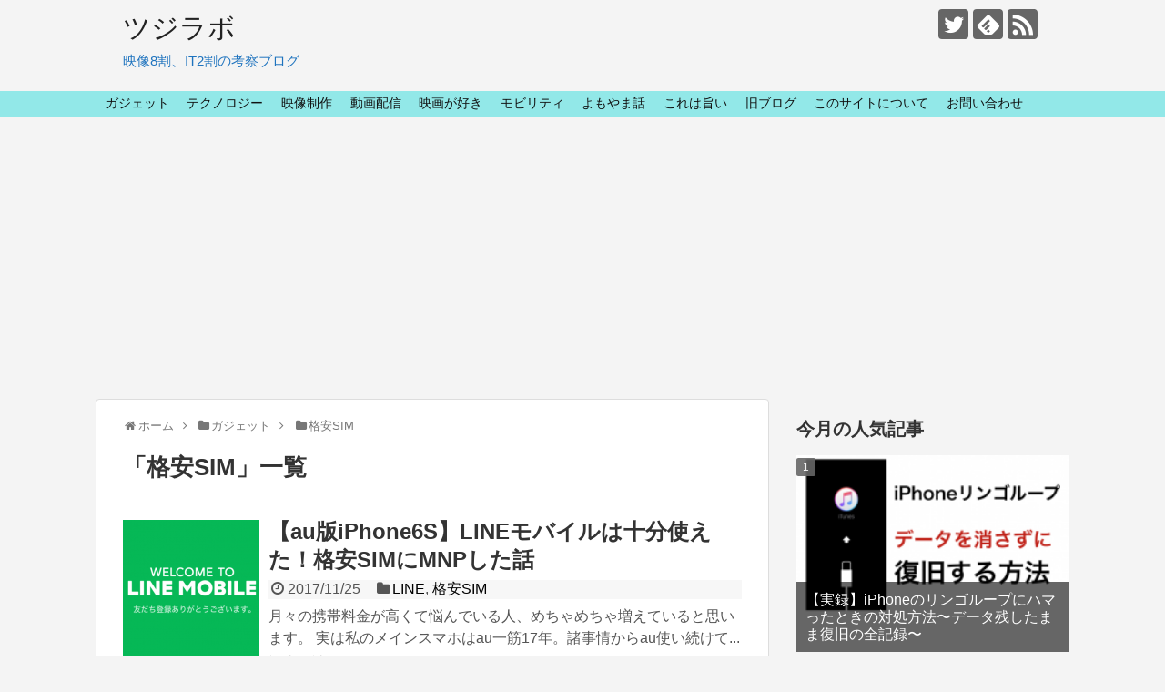

--- FILE ---
content_type: text/html; charset=UTF-8
request_url: http://tsuji-labo.com/category/gadget/mvno/
body_size: 11559
content:
<!DOCTYPE html>
<html lang="ja">
<head>
<!-- Google Tag Manager -->
<script>(function(w,d,s,l,i){w[l]=w[l]||[];w[l].push({'gtm.start':
new Date().getTime(),event:'gtm.js'});var f=d.getElementsByTagName(s)[0],
j=d.createElement(s),dl=l!='dataLayer'?'&l='+l:'';j.async=true;j.src=
'https://www.googletagmanager.com/gtm.js?id='+i+dl;f.parentNode.insertBefore(j,f);
})(window,document,'script','dataLayer','GTM-N7RPRF');</script>
<!-- End Google Tag Manager -->
<meta charset="UTF-8">
  <meta name="viewport" content="width=device-width,initial-scale=1.0">
<link rel="alternate" type="application/rss+xml" title="ツジラボ RSS Feed" href="http://tsuji-labo.com/feed/" />
<link rel="pingback" href="http://tsuji-labo.com/xmlrpc.php" />
<meta name="description" content="「格安SIM」の記事一覧です。" />
<meta name="keywords" content="格安SIM" />
<!-- OGP -->
<meta property="og:type" content="website">
<meta property="og:description" content="「格安SIM」の記事一覧です。">
<meta property="og:title" content="  格安SIM | ツジラボ">
<meta property="og:url" content="http://tsuji-labo.com/category/gadget/mvno/">
<meta property="og:site_name" content="ツジラボ">
<meta property="og:locale" content="ja_JP">
<!-- /OGP -->
<!-- Twitter Card -->
<meta name="twitter:card" content="summary">
<meta name="twitter:description" content="「格安SIM」の記事一覧です。">
<meta name="twitter:title" content="  格安SIM | ツジラボ">
<meta name="twitter:url" content="http://tsuji-labo.com/category/gadget/mvno/">
<meta name="twitter:domain" content="tsuji-labo.com">
<meta name="twitter:creator" content="@ketsuji">
<meta name="twitter:site" content="@ketsuji">
<!-- /Twitter Card -->

<title>格安SIM  |  ツジラボ</title>
<link rel='dns-prefetch' href='//s.w.org' />
<link rel="alternate" type="application/rss+xml" title="ツジラボ &raquo; フィード" href="http://tsuji-labo.com/feed/" />
<link rel="alternate" type="application/rss+xml" title="ツジラボ &raquo; コメントフィード" href="http://tsuji-labo.com/comments/feed/" />
<link rel="alternate" type="application/rss+xml" title="ツジラボ &raquo; 格安SIM カテゴリーのフィード" href="http://tsuji-labo.com/category/gadget/mvno/feed/" />
		<script type="text/javascript">
			window._wpemojiSettings = {"baseUrl":"https:\/\/s.w.org\/images\/core\/emoji\/12.0.0-1\/72x72\/","ext":".png","svgUrl":"https:\/\/s.w.org\/images\/core\/emoji\/12.0.0-1\/svg\/","svgExt":".svg","source":{"concatemoji":"http:\/\/tsuji-labo.com\/wp-includes\/js\/wp-emoji-release.min.js"}};
			!function(e,a,t){var n,r,o,i=a.createElement("canvas"),p=i.getContext&&i.getContext("2d");function s(e,t){var a=String.fromCharCode;p.clearRect(0,0,i.width,i.height),p.fillText(a.apply(this,e),0,0);e=i.toDataURL();return p.clearRect(0,0,i.width,i.height),p.fillText(a.apply(this,t),0,0),e===i.toDataURL()}function c(e){var t=a.createElement("script");t.src=e,t.defer=t.type="text/javascript",a.getElementsByTagName("head")[0].appendChild(t)}for(o=Array("flag","emoji"),t.supports={everything:!0,everythingExceptFlag:!0},r=0;r<o.length;r++)t.supports[o[r]]=function(e){if(!p||!p.fillText)return!1;switch(p.textBaseline="top",p.font="600 32px Arial",e){case"flag":return s([55356,56826,55356,56819],[55356,56826,8203,55356,56819])?!1:!s([55356,57332,56128,56423,56128,56418,56128,56421,56128,56430,56128,56423,56128,56447],[55356,57332,8203,56128,56423,8203,56128,56418,8203,56128,56421,8203,56128,56430,8203,56128,56423,8203,56128,56447]);case"emoji":return!s([55357,56424,55356,57342,8205,55358,56605,8205,55357,56424,55356,57340],[55357,56424,55356,57342,8203,55358,56605,8203,55357,56424,55356,57340])}return!1}(o[r]),t.supports.everything=t.supports.everything&&t.supports[o[r]],"flag"!==o[r]&&(t.supports.everythingExceptFlag=t.supports.everythingExceptFlag&&t.supports[o[r]]);t.supports.everythingExceptFlag=t.supports.everythingExceptFlag&&!t.supports.flag,t.DOMReady=!1,t.readyCallback=function(){t.DOMReady=!0},t.supports.everything||(n=function(){t.readyCallback()},a.addEventListener?(a.addEventListener("DOMContentLoaded",n,!1),e.addEventListener("load",n,!1)):(e.attachEvent("onload",n),a.attachEvent("onreadystatechange",function(){"complete"===a.readyState&&t.readyCallback()})),(n=t.source||{}).concatemoji?c(n.concatemoji):n.wpemoji&&n.twemoji&&(c(n.twemoji),c(n.wpemoji)))}(window,document,window._wpemojiSettings);
		</script>
		<style type="text/css">
img.wp-smiley,
img.emoji {
	display: inline !important;
	border: none !important;
	box-shadow: none !important;
	height: 1em !important;
	width: 1em !important;
	margin: 0 .07em !important;
	vertical-align: -0.1em !important;
	background: none !important;
	padding: 0 !important;
}
</style>
	<link rel='stylesheet' id='simplicity-style-css'  href='http://tsuji-labo.com/wp-content/themes/simplicity2/style.css' type='text/css' media='all' />
<link rel='stylesheet' id='responsive-style-css'  href='http://tsuji-labo.com/wp-content/themes/simplicity2/css/responsive-pc.css' type='text/css' media='all' />
<link rel='stylesheet' id='font-awesome-style-css'  href='http://tsuji-labo.com/wp-content/themes/simplicity2/webfonts/css/font-awesome.min.css' type='text/css' media='all' />
<link rel='stylesheet' id='icomoon-style-css'  href='http://tsuji-labo.com/wp-content/themes/simplicity2/webfonts/icomoon/style.css' type='text/css' media='all' />
<link rel='stylesheet' id='responsive-mode-style-css'  href='http://tsuji-labo.com/wp-content/themes/simplicity2/responsive.css' type='text/css' media='all' />
<link rel='stylesheet' id='narrow-style-css'  href='http://tsuji-labo.com/wp-content/themes/simplicity2/css/narrow.css' type='text/css' media='all' />
<link rel='stylesheet' id='media-style-css'  href='http://tsuji-labo.com/wp-content/themes/simplicity2/css/media.css' type='text/css' media='all' />
<link rel='stylesheet' id='extension-style-css'  href='http://tsuji-labo.com/wp-content/themes/simplicity2/css/extension.css' type='text/css' media='all' />
<style id='extension-style-inline-css' type='text/css'>
#site-description{color:#1e73be}#navi ul,#navi ul.sub-menu,#navi ul.children{background-color:#92e8e8;border-color:#92e8e8}#navi{background-color:#92e8e8}@media screen and (max-width:1110px){#navi{background-color:transparent}}#sharebar{margin-left:-120px}.ad-space{text-align:center}@media screen and (max-width:639px){.article br{display:block}}
</style>
<link rel='stylesheet' id='child-style-css'  href='http://tsuji-labo.com/wp-content/themes/simplicity2-child/style.css' type='text/css' media='all' />
<link rel='stylesheet' id='child-responsive-mode-style-css'  href='http://tsuji-labo.com/wp-content/themes/simplicity2-child/responsive.css' type='text/css' media='all' />
<link rel='stylesheet' id='print-style-css'  href='http://tsuji-labo.com/wp-content/themes/simplicity2/css/print.css' type='text/css' media='print' />
<link rel='stylesheet' id='wp-block-library-css'  href='http://tsuji-labo.com/wp-includes/css/dist/block-library/style.min.css' type='text/css' media='all' />
<link rel='stylesheet' id='contact-form-7-css'  href='http://tsuji-labo.com/wp-content/plugins/contact-form-7/includes/css/styles.css' type='text/css' media='all' />
<link rel='stylesheet' id='pz-linkcard-css'  href='//tsuji-labo.com/wp-content/uploads/pz-linkcard/style.css' type='text/css' media='all' />
<link rel='stylesheet' id='toc-screen-css'  href='http://tsuji-labo.com/wp-content/plugins/table-of-contents-plus/screen.min.css' type='text/css' media='all' />
<link rel='stylesheet' id='wordpress-popular-posts-css-css'  href='http://tsuji-labo.com/wp-content/plugins/wordpress-popular-posts/public/css/wpp.css' type='text/css' media='all' />
<link rel='stylesheet' id='yyi_rinker_stylesheet-css'  href='http://tsuji-labo.com/wp-content/plugins/yyi-rinker/css/style.css?v=1.1.0' type='text/css' media='all' />
<script type='text/javascript' src='http://tsuji-labo.com/wp-includes/js/jquery/jquery.js'></script>
<script type='text/javascript' src='http://tsuji-labo.com/wp-includes/js/jquery/jquery-migrate.min.js'></script>
<script type='text/javascript'>
/* <![CDATA[ */
var wpp_params = {"sampling_active":"0","sampling_rate":"100","ajax_url":"http:\/\/tsuji-labo.com\/wp-json\/wordpress-popular-posts\/v1\/popular-posts\/","ID":"","token":"502f8edf7c","debug":""};
/* ]]> */
</script>
<script type='text/javascript' src='http://tsuji-labo.com/wp-content/plugins/wordpress-popular-posts/public/js/wpp-4.2.0.min.js'></script>
<script type='text/javascript' src='http://tsuji-labo.com/wp-content/plugins/yyi-rinker/js/event-tracking.js?v=1.1.0'></script>
<script type="text/javascript" language="javascript">
    var vc_pid = "886679984";
</script><script type="text/javascript" src="//aml.valuecommerce.com/vcdal.js" async></script><style type="text/css" id="custom-background-css">
body.custom-background { background-color: #f4f4f4; }
</style>
	<link rel="icon" href="http://tsuji-labo.com/wp-content/uploads/2016/01/cropped-0060-071-32x32.jpg" sizes="32x32" />
<link rel="icon" href="http://tsuji-labo.com/wp-content/uploads/2016/01/cropped-0060-071-192x192.jpg" sizes="192x192" />
<link rel="apple-touch-icon-precomposed" href="http://tsuji-labo.com/wp-content/uploads/2016/01/cropped-0060-071-180x180.jpg" />
<meta name="msapplication-TileImage" content="http://tsuji-labo.com/wp-content/uploads/2016/01/cropped-0060-071-270x270.jpg" />
</head>
  <body class="archive category category-mvno category-21 custom-background" itemscope itemtype="http://schema.org/WebPage">
<!-- Google Tag Manager (noscript) -->
<noscript><iframe src="https://www.googletagmanager.com/ns.html?id=GTM-N7RPRF"
height="0" width="0" style="display:none;visibility:hidden"></iframe></noscript>
<!-- End Google Tag Manager (noscript) -->
    <div id="container">

      <!-- header -->
      <header itemscope itemtype="http://schema.org/WPHeader">
        <div id="header" class="clearfix">
          <div id="header-in">

                        <div id="h-top">
              <!-- モバイルメニュー表示用のボタン -->
<div id="mobile-menu">
  <a id="mobile-menu-toggle" href="#"><span class="fa fa-bars fa-2x"></span></a>
</div>

              <div class="alignleft top-title-catchphrase">
                <!-- サイトのタイトル -->
<p id="site-title" itemscope itemtype="http://schema.org/Organization">
  <a href="http://tsuji-labo.com/">ツジラボ</a></p>
<!-- サイトの概要 -->
<p id="site-description">
  映像8割、IT2割の考察ブログ</p>
              </div>

              <div class="alignright top-sns-follows">
                                <!-- SNSページ -->
<div class="sns-pages">
<p class="sns-follow-msg">フォローする</p>
<ul class="snsp">
<li class="twitter-page"><a href="//twitter.com/ketsuji" target="_blank" title="Twitterをフォロー" rel="nofollow"><span class="icon-twitter-logo"></span></a></li><li class="feedly-page"><a href="//feedly.com/i/subscription/feed/http://tsuji-labo.com/feed/" target="blank" title="feedlyで更新情報を購読" rel="nofollow"><span class="icon-feedly-logo"></span></a></li><li class="rss-page"><a href="http://tsuji-labo.com/feed/" target="_blank" title="RSSで更新情報をフォロー" rel="nofollow"><span class="icon-rss-logo"></span></a></li>  </ul>
</div>
                              </div>

            </div><!-- /#h-top -->
          </div><!-- /#header-in -->
        </div><!-- /#header -->
      </header>

      <!-- Navigation -->
<nav itemscope itemtype="http://schema.org/SiteNavigationElement">
  <div id="navi">
      	<div id="navi-in">
      <div class="menu-top%e3%83%9a%e3%83%bc%e3%82%b8-container"><ul id="menu-top%e3%83%9a%e3%83%bc%e3%82%b8" class="menu"><li id="menu-item-1077" class="menu-item menu-item-type-taxonomy menu-item-object-category current-category-ancestor current-menu-ancestor current-menu-parent current-category-parent menu-item-has-children menu-item-1077"><a href="http://tsuji-labo.com/category/gadget/">ガジェット</a>
<ul class="sub-menu">
	<li id="menu-item-1079" class="menu-item menu-item-type-taxonomy menu-item-object-category menu-item-1079"><a href="http://tsuji-labo.com/category/gadget/iphone/">iPhone</a></li>
	<li id="menu-item-1078" class="menu-item menu-item-type-taxonomy menu-item-object-category menu-item-1078"><a href="http://tsuji-labo.com/category/gadget/line/">LINE</a></li>
	<li id="menu-item-1080" class="menu-item menu-item-type-taxonomy menu-item-object-category current-menu-item menu-item-1080"><a href="http://tsuji-labo.com/category/gadget/mvno/" aria-current="page">格安SIM</a></li>
</ul>
</li>
<li id="menu-item-18" class="menu-item menu-item-type-taxonomy menu-item-object-category menu-item-has-children menu-item-18"><a href="http://tsuji-labo.com/category/technology/">テクノロジー</a>
<ul class="sub-menu">
	<li id="menu-item-1067" class="menu-item menu-item-type-taxonomy menu-item-object-category menu-item-1067"><a href="http://tsuji-labo.com/category/technology/iot/">IoT</a></li>
	<li id="menu-item-1070" class="menu-item menu-item-type-taxonomy menu-item-object-category menu-item-1070"><a href="http://tsuji-labo.com/category/technology/robot/">ロボット</a></li>
</ul>
</li>
<li id="menu-item-1082" class="menu-item menu-item-type-taxonomy menu-item-object-category menu-item-has-children menu-item-1082"><a href="http://tsuji-labo.com/category/create-movie/">映像制作</a>
<ul class="sub-menu">
	<li id="menu-item-1083" class="menu-item menu-item-type-taxonomy menu-item-object-category menu-item-1083"><a href="http://tsuji-labo.com/category/create-movie/gopro/">GoPro</a></li>
	<li id="menu-item-1084" class="menu-item menu-item-type-taxonomy menu-item-object-category menu-item-1084"><a href="http://tsuji-labo.com/category/create-movie/personalize/">パーソナライズド動画</a></li>
</ul>
</li>
<li id="menu-item-1134" class="menu-item menu-item-type-taxonomy menu-item-object-category menu-item-has-children menu-item-1134"><a href="http://tsuji-labo.com/category/enjoy-movie/">動画配信</a>
<ul class="sub-menu">
	<li id="menu-item-1372" class="menu-item menu-item-type-taxonomy menu-item-object-category menu-item-1372"><a href="http://tsuji-labo.com/category/enjoy-movie/nba/">NBA</a></li>
</ul>
</li>
<li id="menu-item-157" class="menu-item menu-item-type-taxonomy menu-item-object-category menu-item-157"><a href="http://tsuji-labo.com/category/film/">映画が好き</a></li>
<li id="menu-item-24" class="menu-item menu-item-type-taxonomy menu-item-object-category menu-item-24"><a href="http://tsuji-labo.com/category/mobility/">モビリティ</a></li>
<li id="menu-item-17" class="menu-item menu-item-type-taxonomy menu-item-object-category menu-item-17"><a href="http://tsuji-labo.com/category/smalltalk/">よもやま話</a></li>
<li id="menu-item-229" class="menu-item menu-item-type-taxonomy menu-item-object-category menu-item-229"><a href="http://tsuji-labo.com/category/food/">これは旨い</a></li>
<li id="menu-item-547" class="menu-item menu-item-type-custom menu-item-object-custom menu-item-547"><a href="http://blog.livedoor.jp/ketsuji/">旧ブログ</a></li>
<li id="menu-item-913" class="menu-item menu-item-type-post_type menu-item-object-page menu-item-913"><a href="http://tsuji-labo.com/about/">このサイトについて</a></li>
<li id="menu-item-1061" class="menu-item menu-item-type-post_type menu-item-object-page menu-item-1061"><a href="http://tsuji-labo.com/contact/">お問い合わせ</a></li>
</ul></div>    </div><!-- /#navi-in -->
  </div><!-- /#navi -->
</nav>
<!-- /Navigation -->
      <!-- 本体部分 -->
      <div id="body">
        <div id="body-in" class="cf">

          
          <!-- main -->
          <main itemscope itemprop="mainContentOfPage">
            <div id="main" itemscope itemtype="http://schema.org/Blog">
<div id="breadcrumb" class="breadcrumb-category"><div itemtype="http://data-vocabulary.org/Breadcrumb" itemscope="" class="breadcrumb-home"><span class="fa fa-home fa-fw"></span><a href="http://tsuji-labo.com" itemprop="url"><span itemprop="title">ホーム</span></a><span class="sp"><span class="fa fa-angle-right"></span></span></div><div itemtype="http://data-vocabulary.org/Breadcrumb" itemscope=""><span class="fa fa-folder fa-fw"></span><a href="http://tsuji-labo.com/category/gadget/" itemprop="url"><span itemprop="title">ガジェット</span></a><span class="sp"><span class="fa fa-angle-right"></span></span></div><div itemtype="http://data-vocabulary.org/Breadcrumb" itemscope=""><span class="fa fa-folder fa-fw"></span><a href="http://tsuji-labo.com/category/gadget/mvno/" itemprop="url"><span itemprop="title">格安SIM</span></a></div></div><!-- /#breadcrumb -->
  <h1 id="archive-title"><span class="archive-title-pb">「</span><span class="archive-title-text">格安SIM</span><span class="archive-title-pa">」</span><span class="archive-title-list-text">一覧</span></h1>






<div id="list">
<!-- 記事一覧 -->
<article id="post-998" class="entry cf entry-card post-998 post type-post status-publish format-standard has-post-thumbnail category-line category-mvno">
  <figure class="entry-thumb">
                  <a href="http://tsuji-labo.com/iphone-line-mobile/" class="entry-image entry-image-link" title="【au版iPhone6S】LINEモバイルは十分使えた！格安SIMにMNPした話"><img width="150" height="150" src="http://tsuji-labo.com/wp-content/uploads/2017/11/linemobile-150x150.png" class="entry-thumnail wp-post-image" alt="" srcset="http://tsuji-labo.com/wp-content/uploads/2017/11/linemobile-150x150.png 150w, http://tsuji-labo.com/wp-content/uploads/2017/11/linemobile-100x100.png 100w" sizes="(max-width: 150px) 100vw, 150px" /></a>
            </figure><!-- /.entry-thumb -->

  <div class="entry-card-content">
  <header>
    <h2><a href="http://tsuji-labo.com/iphone-line-mobile/" class="entry-title entry-title-link" title="【au版iPhone6S】LINEモバイルは十分使えた！格安SIMにMNPした話">【au版iPhone6S】LINEモバイルは十分使えた！格安SIMにMNPした話</a></h2>
    <p class="post-meta">
            <span class="post-date"><span class="fa fa-clock-o fa-fw"></span><span class="published">2017/11/25</span></span>
      
      <span class="category"><span class="fa fa-folder fa-fw"></span><a href="http://tsuji-labo.com/category/gadget/line/" rel="category tag">LINE</a><span class="category-separator">, </span><a href="http://tsuji-labo.com/category/gadget/mvno/" rel="category tag">格安SIM</a></span>

      
      
    </p><!-- /.post-meta -->
      </header>
  <p class="entry-snippet">月々の携帯料金が高くて悩んでいる人、めちゃめちゃ増えていると思います。

実は私のメインスマホはau一筋17年。諸事情からau使い続けて...</p>

    <footer>
    <p class="entry-read"><a href="http://tsuji-labo.com/iphone-line-mobile/" class="entry-read-link">記事を読む</a></p>
  </footer>
  
</div><!-- /.entry-card-content -->
</article><article id="post-688" class="entry cf entry-card post-688 post type-post status-publish format-standard has-post-thumbnail category-line category-mvno tag-line">
  <figure class="entry-thumb">
                  <a href="http://tsuji-labo.com/give-parents-a-tablet/" class="entry-image entry-image-link" title="親にタブレットをプレゼントしてみる〜Androidタブレット＋DMMの格安SIM〜"><img width="150" height="150" src="http://tsuji-labo.com/wp-content/uploads/2017/01/1-1-e1485023080181-150x150.png" class="entry-thumnail wp-post-image" alt="" srcset="http://tsuji-labo.com/wp-content/uploads/2017/01/1-1-e1485023080181-150x150.png 150w, http://tsuji-labo.com/wp-content/uploads/2017/01/1-1-e1485023080181-100x100.png 100w" sizes="(max-width: 150px) 100vw, 150px" /></a>
            </figure><!-- /.entry-thumb -->

  <div class="entry-card-content">
  <header>
    <h2><a href="http://tsuji-labo.com/give-parents-a-tablet/" class="entry-title entry-title-link" title="親にタブレットをプレゼントしてみる〜Androidタブレット＋DMMの格安SIM〜">親にタブレットをプレゼントしてみる〜Androidタブレット＋DMMの格安SIM〜</a></h2>
    <p class="post-meta">
            <span class="post-date"><span class="fa fa-clock-o fa-fw"></span><span class="published">2017/1/19</span></span>
      
      <span class="category"><span class="fa fa-folder fa-fw"></span><a href="http://tsuji-labo.com/category/gadget/line/" rel="category tag">LINE</a><span class="category-separator">, </span><a href="http://tsuji-labo.com/category/gadget/mvno/" rel="category tag">格安SIM</a></span>

      
      
    </p><!-- /.post-meta -->
      </header>
  <p class="entry-snippet">年末年始は実家に帰省していましたが、帰省のついでに何か自分らしい親孝行をしてあげようと思い立ちタブレットをプレゼントしてみました。
実家に住...</p>

    <footer>
    <p class="entry-read"><a href="http://tsuji-labo.com/give-parents-a-tablet/" class="entry-read-link">記事を読む</a></p>
  </footer>
  
</div><!-- /.entry-card-content -->
</article><article id="post-523" class="entry cf entry-card post-523 post type-post status-publish format-standard has-post-thumbnail category-iphone category-mvno tag-line tag-iphone">
  <figure class="entry-thumb">
                  <a href="http://tsuji-labo.com/au-smartpass-iphone-applecare/" class="entry-image entry-image-link" title="私、auスマートパスを誤解していました。iPhone故障で知った意外なメリット、でも自分には今のところ不要です"><img width="150" height="150" src="http://tsuji-labo.com/wp-content/uploads/2016/09/auスマートパス-150x150.png" class="entry-thumnail wp-post-image" alt="" srcset="http://tsuji-labo.com/wp-content/uploads/2016/09/auスマートパス-150x150.png 150w, http://tsuji-labo.com/wp-content/uploads/2016/09/auスマートパス-100x100.png 100w" sizes="(max-width: 150px) 100vw, 150px" /></a>
            </figure><!-- /.entry-thumb -->

  <div class="entry-card-content">
  <header>
    <h2><a href="http://tsuji-labo.com/au-smartpass-iphone-applecare/" class="entry-title entry-title-link" title="私、auスマートパスを誤解していました。iPhone故障で知った意外なメリット、でも自分には今のところ不要です">私、auスマートパスを誤解していました。iPhone故障で知った意外なメリット、でも自分には今のところ不要です</a></h2>
    <p class="post-meta">
            <span class="post-date"><span class="fa fa-clock-o fa-fw"></span><span class="published">2016/9/20</span></span>
      
      <span class="category"><span class="fa fa-folder fa-fw"></span><a href="http://tsuji-labo.com/category/gadget/iphone/" rel="category tag">iPhone</a><span class="category-separator">, </span><a href="http://tsuji-labo.com/category/gadget/mvno/" rel="category tag">格安SIM</a></span>

      
      
    </p><!-- /.post-meta -->
      </header>
  <p class="entry-snippet">先日知り合いのiPhone修理交換に付き添ったら、LINEのトーク履歴が引き継げない事態に遭遇したのですが・・・

↓↓iPhoneでL...</p>

    <footer>
    <p class="entry-read"><a href="http://tsuji-labo.com/au-smartpass-iphone-applecare/" class="entry-read-link">記事を読む</a></p>
  </footer>
  
</div><!-- /.entry-card-content -->
</article>  <div class="clear"></div>
</div><!-- /#list -->

  <!-- 文章下広告 -->
                  
<div id="widget-index-bottom" class="widgets"><aside id="pc_ad-7" class="widget-index-bottom widget_pc_ad">      <div class="ad-space ad-widget">
        <div class="ad-label">スポンサーリンク</div>
        <div class="ad-responsive ad-pc adsense-336"><script async src="//pagead2.googlesyndication.com/pagead/js/adsbygoogle.js"></script>
<!-- tsuji-labo/336x280/PC-index-bottom -->
<ins class="adsbygoogle"
     style="display:inline-block;width:336px;height:280px"
     data-ad-client="ca-pub-3013873105645650"
     data-ad-slot="2287979276"></ins>
<script>
(adsbygoogle = window.adsbygoogle || []).push({});
</script></div>
      </div>
      </aside>        </div>

            </div><!-- /#main -->
          </main>
        <!-- sidebar -->
<div id="sidebar" role="complementary">
    
  <div id="sidebar-widget">
  <!-- ウイジェット -->
            <aside id="popular_ranking-3" class="widget widget_popular_ranking ranking_list"><h3 class="widget_title sidebar_widget_title">今月の人気記事</h3>
<div class="popular-entrys popular-entrys-large
 popular-entrys-large-on">

<!-- WordPress Popular Posts -->

<ul class="wpp-list">
<li><a href="http://tsuji-labo.com/iphone-apple-logo-loop/" title="【実録】iPhoneのリンゴループにハマったときの対処方法〜データ残したまま復旧の全記録〜" target="_self"><img src="http://tsuji-labo.com/wp-content/uploads/wordpress-popular-posts/620-featured-300x169.png" width="300" height="169" alt="【実録】iPhoneのリンゴループにハマったときの対処方法〜データ残したまま復旧の全記録〜" class="wpp-thumbnail wpp_cached_thumb wpp_featured" /></a> <a href="http://tsuji-labo.com/iphone-apple-logo-loop/" title="【実録】iPhoneのリンゴループにハマったときの対処方法〜データ残したまま復旧の全記録〜" class="wpp-post-title" target="_self">【実録】iPhoneのリンゴループにハマったときの対処方法〜データ残したまま復旧の全記録〜</a> <span class="wpp-meta post-stats"></span></li>
<li><a href="http://tsuji-labo.com/line-transfer-talk-history-from-old-iphone-to-new-iphone/" title="iPhoneのLINEトーク履歴の引き継ぎ失敗から何とか復活" target="_self"><img src="http://tsuji-labo.com/wp-content/uploads/wordpress-popular-posts/483-featured-300x169.jpg" width="300" height="169" alt="iPhoneのLINEトーク履歴の引き継ぎ失敗から何とか復活" class="wpp-thumbnail wpp_cached_thumb wpp_featured" /></a> <a href="http://tsuji-labo.com/line-transfer-talk-history-from-old-iphone-to-new-iphone/" title="iPhoneのLINEトーク履歴の引き継ぎ失敗から何とか復活" class="wpp-post-title" target="_self">iPhoneのLINEトーク履歴の引き継ぎ失敗から何とか復活</a> <span class="wpp-meta post-stats"></span></li>
<li><a href="http://tsuji-labo.com/used-clothes-market/" title="中古アパレルの2nd Streetは儲かってる？〜アパレル各社の決算書を比較して見えたこと〜" target="_self"><img src="http://tsuji-labo.com/wp-content/uploads/wordpress-popular-posts/805-featured-300x169.png" width="300" height="169" alt="中古アパレルの2nd Streetは儲かってる？〜アパレル各社の決算書を比較して見えたこと〜" class="wpp-thumbnail wpp_cached_thumb wpp_featured" /></a> <a href="http://tsuji-labo.com/used-clothes-market/" title="中古アパレルの2nd Streetは儲かってる？〜アパレル各社の決算書を比較して見えたこと〜" class="wpp-post-title" target="_self">中古アパレルの2nd Streetは儲かってる？〜アパレル各社の決算書を比較して見えたこと〜</a> <span class="wpp-meta post-stats"></span></li>
<li><a href="http://tsuji-labo.com/osaka-loopline-new-train-323-cm/" title="大阪環状線新型車両323系のCMはヒットしたのか考えてみる" target="_self"><img src="http://tsuji-labo.com/wp-content/uploads/wordpress-popular-posts/352-featured-300x169.jpg" width="300" height="169" alt="大阪環状線新型車両323系のCMはヒットしたのか考えてみる" class="wpp-thumbnail wpp_cached_thumb wpp_featured" /></a> <a href="http://tsuji-labo.com/osaka-loopline-new-train-323-cm/" title="大阪環状線新型車両323系のCMはヒットしたのか考えてみる" class="wpp-post-title" target="_self">大阪環状線新型車両323系のCMはヒットしたのか考えてみる</a> <span class="wpp-meta post-stats"></span></li>
<li><a href="http://tsuji-labo.com/the-martian-film-odessey/" title="【感想】明るい宇宙サバイバル映画『オデッセイ(原題:The Martian)』【ネタバレなし】" target="_self"><img src="http://tsuji-labo.com/wp-content/uploads/wordpress-popular-posts/147-featured-300x169.jpg" width="300" height="169" alt="【感想】明るい宇宙サバイバル映画『オデッセイ(原題:The Martian)』【ネタバレなし】" class="wpp-thumbnail wpp_cached_thumb wpp_featured" /></a> <a href="http://tsuji-labo.com/the-martian-film-odessey/" title="【感想】明るい宇宙サバイバル映画『オデッセイ(原題:The Martian)』【ネタバレなし】" class="wpp-post-title" target="_self">【感想】明るい宇宙サバイバル映画『オデッセイ(原題:The Martian)』【ネタバレなし】</a> <span class="wpp-meta post-stats"></span></li>

</ul>
</div>
<div class="clear"></div></aside>  <aside id="new_entries-2" class="widget widget_new_entries"><h3 class="widget_title sidebar_widget_title">新着記事</h3><div class="new-entrys new-entrys-large
 new-entrys-large-on">
<div class="new-entry">

  <div class="new-entry-thumb">
      <a href="http://tsuji-labo.com/nba-2019-la-lakers-clippers/" class="new-entry-image" title="【NBA】開幕戦で激突！注目のLAダービー、レイカーズvsクリッパーズ"><img width="320" height="180" src="http://tsuji-labo.com/wp-content/uploads/2019/10/clippers_lakers_2019_open-320x180.png" class="attachment-thumb320 size-thumb320 wp-post-image" alt="" /></a>
    </div><!-- /.new-entry-thumb -->

  <div class="new-entry-content">
    <a href="http://tsuji-labo.com/nba-2019-la-lakers-clippers/" class="new-entry-title" title="【NBA】開幕戦で激突！注目のLAダービー、レイカーズvsクリッパーズ">【NBA】開幕戦で激突！注目のLAダービー、レイカーズvsクリッパーズ</a>
  </div><!-- /.new-entry-content -->

</div><!-- /.new-entry -->
<div class="new-entry">

  <div class="new-entry-thumb">
      <a href="http://tsuji-labo.com/nba-hachimura-debut/" class="new-entry-image" title="【NBA】八村塁、プレシーズンマッチでも安定の活躍を見せる、スタメン定着濃厚"><img width="320" height="180" src="http://tsuji-labo.com/wp-content/uploads/2019/10/IMG_4132-320x180.jpg" class="attachment-thumb320 size-thumb320 wp-post-image" alt="" /></a>
    </div><!-- /.new-entry-thumb -->

  <div class="new-entry-content">
    <a href="http://tsuji-labo.com/nba-hachimura-debut/" class="new-entry-title" title="【NBA】八村塁、プレシーズンマッチでも安定の活躍を見せる、スタメン定着濃厚">【NBA】八村塁、プレシーズンマッチでも安定の活躍を見せる、スタメン定着濃厚</a>
  </div><!-- /.new-entry-content -->

</div><!-- /.new-entry -->
<div class="new-entry">

  <div class="new-entry-thumb">
      <a href="http://tsuji-labo.com/lakers-2019-bench/" class="new-entry-image" title="レイカーズは選手層が厚い、ベンチメンバーで注目の若手選手〜クック、カルーソ〜"><img width="320" height="180" src="http://tsuji-labo.com/wp-content/uploads/2019/10/nba_lakers_2019_bench-320x180.png" class="attachment-thumb320 size-thumb320 wp-post-image" alt="" /></a>
    </div><!-- /.new-entry-thumb -->

  <div class="new-entry-content">
    <a href="http://tsuji-labo.com/lakers-2019-bench/" class="new-entry-title" title="レイカーズは選手層が厚い、ベンチメンバーで注目の若手選手〜クック、カルーソ〜">レイカーズは選手層が厚い、ベンチメンバーで注目の若手選手〜クック、カルーソ〜</a>
  </div><!-- /.new-entry-content -->

</div><!-- /.new-entry -->
<div class="new-entry">

  <div class="new-entry-thumb">
      <a href="http://tsuji-labo.com/nba-lakers-2019/" class="new-entry-image" title="今年のレイカーズは期待大、プレシーズンマッチで魅せたADの存在感"><img width="320" height="180" src="http://tsuji-labo.com/wp-content/uploads/2019/10/2019lakers_preseason-320x180.png" class="attachment-thumb320 size-thumb320 wp-post-image" alt="" /></a>
    </div><!-- /.new-entry-thumb -->

  <div class="new-entry-content">
    <a href="http://tsuji-labo.com/nba-lakers-2019/" class="new-entry-title" title="今年のレイカーズは期待大、プレシーズンマッチで魅せたADの存在感">今年のレイカーズは期待大、プレシーズンマッチで魅せたADの存在感</a>
  </div><!-- /.new-entry-content -->

</div><!-- /.new-entry -->
<div class="new-entry">

  <div class="new-entry-thumb">
      <a href="http://tsuji-labo.com/basketball-japan-worldcup2019/" class="new-entry-image" title="過去最高に強いバスケ日本代表、ワールドカップ2019でいよいよ世界へ挑戦"><img width="320" height="180" src="http://tsuji-labo.com/wp-content/uploads/2019/10/basketball_worldcup-320x180.png" class="attachment-thumb320 size-thumb320 wp-post-image" alt="" /></a>
    </div><!-- /.new-entry-thumb -->

  <div class="new-entry-content">
    <a href="http://tsuji-labo.com/basketball-japan-worldcup2019/" class="new-entry-title" title="過去最高に強いバスケ日本代表、ワールドカップ2019でいよいよ世界へ挑戦">過去最高に強いバスケ日本代表、ワールドカップ2019でいよいよ世界へ挑戦</a>
  </div><!-- /.new-entry-content -->

</div><!-- /.new-entry -->
</div><!-- /.new-entry-large -->
<div class="clear"></div></aside>      <aside id="search-5" class="widget widget_search"><form method="get" id="searchform" action="http://tsuji-labo.com/">
	<input type="text" placeholder="ブログ内を検索" name="s" id="s">
	<input type="submit" id="searchsubmit" value="">
</form></aside><aside id="categories-2" class="widget widget_categories"><h3 class="widget_title sidebar_widget_title">カテゴリー</h3>		<ul>
				<li class="cat-item cat-item-23 current-cat-parent current-cat-ancestor"><a href="http://tsuji-labo.com/category/gadget/">ガジェット</a> (9)
<ul class='children'>
	<li class="cat-item cat-item-19"><a href="http://tsuji-labo.com/category/gadget/iphone/">iPhone</a> (5)
</li>
	<li class="cat-item cat-item-18"><a href="http://tsuji-labo.com/category/gadget/line/">LINE</a> (3)
</li>
	<li class="cat-item cat-item-21 current-cat"><a href="http://tsuji-labo.com/category/gadget/mvno/">格安SIM</a> (3)
</li>
</ul>
</li>
	<li class="cat-item cat-item-1"><a href="http://tsuji-labo.com/category/technology/">テクノロジー</a> (10)
<ul class='children'>
	<li class="cat-item cat-item-20"><a href="http://tsuji-labo.com/category/technology/iot/">IoT</a> (5)
</li>
	<li class="cat-item cat-item-22"><a href="http://tsuji-labo.com/category/technology/robot/">ロボット</a> (4)
</li>
</ul>
</li>
	<li class="cat-item cat-item-5"><a href="http://tsuji-labo.com/category/create-movie/">映像制作</a> (8)
<ul class='children'>
	<li class="cat-item cat-item-25"><a href="http://tsuji-labo.com/category/create-movie/gopro/">GoPro</a> (1)
</li>
	<li class="cat-item cat-item-24"><a href="http://tsuji-labo.com/category/create-movie/personalize/">パーソナライズド動画</a> (3)
</li>
</ul>
</li>
	<li class="cat-item cat-item-9"><a href="http://tsuji-labo.com/category/film/">映画が好き</a> (5)
</li>
	<li class="cat-item cat-item-8"><a href="http://tsuji-labo.com/category/mobility/">モビリティ</a> (7)
</li>
	<li class="cat-item cat-item-6"><a href="http://tsuji-labo.com/category/smalltalk/">よもやま話</a> (13)
</li>
	<li class="cat-item cat-item-10"><a href="http://tsuji-labo.com/category/food/">これは旨い</a> (4)
</li>
	<li class="cat-item cat-item-26"><a href="http://tsuji-labo.com/category/enjoy-movie/">動画配信</a> (10)
<ul class='children'>
	<li class="cat-item cat-item-28"><a href="http://tsuji-labo.com/category/enjoy-movie/nba/">NBA</a> (6)
</li>
</ul>
</li>
		</ul>
			</aside><aside id="text-2" class="widget widget_text"><h3 class="widget_title sidebar_widget_title">サイト運営者</h3>			<div class="textwidget"><p><img class="alignnone size-full wp-image-14" src="http://tsuji-labo.com/wp-content/uploads/2016/01/0060-071.jpg" alt="" width="180" height="230" /></p>
<p>Tsuji Yosuke/ツジ ヨースケ</p>
<p>メディア運営、動画撮影・編集の仕事をやっています。</p>
<p><a href="https://twitter.com/ketsuji" target="_blank" rel="noopener noreferrer">Twitter</a> / <a href="https://www.instagram.com/yosuke_tsuji/" target="_blank" rel="noopener noreferrer">Instagram</a></p>
</div>
		</aside><aside id="archives-2" class="widget widget_archive"><h3 class="widget_title sidebar_widget_title">アーカイブ</h3>		<ul>
				<li><a href='http://tsuji-labo.com/2019/10/'>2019年10月</a></li>
	<li><a href='http://tsuji-labo.com/2019/08/'>2019年8月</a></li>
	<li><a href='http://tsuji-labo.com/2019/07/'>2019年7月</a></li>
	<li><a href='http://tsuji-labo.com/2019/06/'>2019年6月</a></li>
	<li><a href='http://tsuji-labo.com/2017/11/'>2017年11月</a></li>
	<li><a href='http://tsuji-labo.com/2017/09/'>2017年9月</a></li>
	<li><a href='http://tsuji-labo.com/2017/03/'>2017年3月</a></li>
	<li><a href='http://tsuji-labo.com/2017/01/'>2017年1月</a></li>
	<li><a href='http://tsuji-labo.com/2016/12/'>2016年12月</a></li>
	<li><a href='http://tsuji-labo.com/2016/09/'>2016年9月</a></li>
	<li><a href='http://tsuji-labo.com/2016/08/'>2016年8月</a></li>
	<li><a href='http://tsuji-labo.com/2016/02/'>2016年2月</a></li>
	<li><a href='http://tsuji-labo.com/2016/01/'>2016年1月</a></li>
	<li><a href='http://tsuji-labo.com/2015/09/'>2015年9月</a></li>
	<li><a href='http://tsuji-labo.com/2015/08/'>2015年8月</a></li>
		</ul>
			</aside>  </div>

    <!--スクロール追従領域-->
  <div id="sidebar-scroll">
    <aside id="sns_follow_buttons-2" class="widget widget_sns_follow_buttons"><h3 class="widget_title sidebar_widget_title">SNSフォローボタン</h3><!-- SNSページ -->
<div class="sns-pages">
<p class="sns-follow-msg">フォローする</p>
<ul class="snsp">
<li class="twitter-page"><a href="//twitter.com/ketsuji" target="_blank" title="Twitterをフォロー" rel="nofollow"><span class="icon-twitter-logo"></span></a></li><li class="feedly-page"><a href="//feedly.com/i/subscription/feed/http://tsuji-labo.com/feed/" target="blank" title="feedlyで更新情報を購読" rel="nofollow"><span class="icon-feedly-logo"></span></a></li><li class="rss-page"><a href="http://tsuji-labo.com/feed/" target="_blank" title="RSSで更新情報をフォロー" rel="nofollow"><span class="icon-rss-logo"></span></a></li>  </ul>
</div>
</aside>    </div>
  
</div><!-- /#sidebar -->
        </div><!-- /#body-in -->
      </div><!-- /#body -->

      <!-- footer -->
      <footer itemscope itemtype="http://schema.org/WPFooter">
        <div id="footer" class="main-footer">
          <div id="footer-in">

                        <div id="footer-widget">
               <div class="footer-left">
               <aside id="pc_text-2" class="widget widget_pc_text">      <div class="text-pc">
        <br>
<img class="alignnone size-full wp-image-14" src="http://tsuji-labo.com/wp-content/uploads/2016/01/0060-071.jpg" alt="" width="180" height="230" />

<br>
Tsuji Yosuke/ツジ ヨースケ

<br>
<br>
複数のメディアを運営。記事執筆、動画撮影・編集まで行います。企画から携わるほうが力を発揮するタイプです。
<br>

<br>
<a href="https://twitter.com/ketsuji" target="_blank" rel="noopener">Twitter</a> / <a href="https://www.instagram.com/yosuke_tsuji/" target="_blank" rel="noopener">Instagram</a>      </div>
      </aside>                   </div>
               <div class="footer-center">
               <aside id="categories-3" class="widget widget_categories"><h3 class="footer_widget_title">カテゴリー</h3>		<ul>
				<li class="cat-item cat-item-23 current-cat-parent current-cat-ancestor"><a href="http://tsuji-labo.com/category/gadget/">ガジェット</a> (9)
<ul class='children'>
	<li class="cat-item cat-item-19"><a href="http://tsuji-labo.com/category/gadget/iphone/">iPhone</a> (5)
</li>
	<li class="cat-item cat-item-18"><a href="http://tsuji-labo.com/category/gadget/line/">LINE</a> (3)
</li>
	<li class="cat-item cat-item-21 current-cat"><a href="http://tsuji-labo.com/category/gadget/mvno/">格安SIM</a> (3)
</li>
</ul>
</li>
	<li class="cat-item cat-item-1"><a href="http://tsuji-labo.com/category/technology/">テクノロジー</a> (10)
<ul class='children'>
	<li class="cat-item cat-item-20"><a href="http://tsuji-labo.com/category/technology/iot/">IoT</a> (5)
</li>
	<li class="cat-item cat-item-22"><a href="http://tsuji-labo.com/category/technology/robot/">ロボット</a> (4)
</li>
</ul>
</li>
	<li class="cat-item cat-item-5"><a href="http://tsuji-labo.com/category/create-movie/">映像制作</a> (8)
<ul class='children'>
	<li class="cat-item cat-item-25"><a href="http://tsuji-labo.com/category/create-movie/gopro/">GoPro</a> (1)
</li>
	<li class="cat-item cat-item-24"><a href="http://tsuji-labo.com/category/create-movie/personalize/">パーソナライズド動画</a> (3)
</li>
</ul>
</li>
	<li class="cat-item cat-item-9"><a href="http://tsuji-labo.com/category/film/">映画が好き</a> (5)
</li>
	<li class="cat-item cat-item-8"><a href="http://tsuji-labo.com/category/mobility/">モビリティ</a> (7)
</li>
	<li class="cat-item cat-item-6"><a href="http://tsuji-labo.com/category/smalltalk/">よもやま話</a> (13)
</li>
	<li class="cat-item cat-item-10"><a href="http://tsuji-labo.com/category/food/">これは旨い</a> (4)
</li>
	<li class="cat-item cat-item-26"><a href="http://tsuji-labo.com/category/enjoy-movie/">動画配信</a> (10)
<ul class='children'>
	<li class="cat-item cat-item-28"><a href="http://tsuji-labo.com/category/enjoy-movie/nba/">NBA</a> (6)
</li>
</ul>
</li>
		</ul>
			</aside>               </div>
               <div class="footer-right">
                         <aside id="popular_ranking-4" class="widget widget_popular_ranking ranking_list"><h3 class="footer_widget_title">本日の人気記事</h3>
<!-- WordPress Popular Posts -->

<ul class="wpp-list">
<li><a href="http://tsuji-labo.com/used-clothes-market/" title="中古アパレルの2nd Streetは儲かってる？〜アパレル各社の決算書を比較して見えたこと〜" target="_self"><img src="http://tsuji-labo.com/wp-content/uploads/wordpress-popular-posts/805-featured-75x75.png" width="75" height="75" alt="中古アパレルの2nd Streetは儲かってる？〜アパレル各社の決算書を比較して見えたこと〜" class="wpp-thumbnail wpp_cached_thumb wpp_featured" /></a> <a href="http://tsuji-labo.com/used-clothes-market/" title="中古アパレルの2nd Streetは儲かってる？〜アパレル各社の決算書を比較して見えたこと〜" class="wpp-post-title" target="_self">中古アパレルの2nd Streetは儲かってる？〜アパレル各社の決算書を比較して見えたこと〜</a> <span class="wpp-meta post-stats"></span></li>
<li><a href="http://tsuji-labo.com/osaka-loopline-new-train-323-cm/" title="大阪環状線新型車両323系のCMはヒットしたのか考えてみる" target="_self"><img src="http://tsuji-labo.com/wp-content/uploads/wordpress-popular-posts/352-featured-75x75.jpg" width="75" height="75" alt="大阪環状線新型車両323系のCMはヒットしたのか考えてみる" class="wpp-thumbnail wpp_cached_thumb wpp_featured" /></a> <a href="http://tsuji-labo.com/osaka-loopline-new-train-323-cm/" title="大阪環状線新型車両323系のCMはヒットしたのか考えてみる" class="wpp-post-title" target="_self">大阪環状線新型車両323系のCMはヒットしたのか考えてみる</a> <span class="wpp-meta post-stats"></span></li>
<li><a href="http://tsuji-labo.com/iot-lpwa/" title="IoTの課題に対してLPWA技術が開発され世界は何歩も先に行ってた〜LoRaWANとWiFiの比較など〜" target="_self"><img src="http://tsuji-labo.com/wp-content/uploads/wordpress-popular-posts/451-featured-75x75.png" width="75" height="75" alt="IoTの課題に対してLPWA技術が開発され世界は何歩も先に行ってた〜LoRaWANとWiFiの比較など〜" class="wpp-thumbnail wpp_cached_thumb wpp_featured" /></a> <a href="http://tsuji-labo.com/iot-lpwa/" title="IoTの課題に対してLPWA技術が開発され世界は何歩も先に行ってた〜LoRaWANとWiFiの比較など〜" class="wpp-post-title" target="_self">IoTの課題に対してLPWA技術が開発され世界は何歩も先に行ってた〜LoRaWANとWiFiの比較など〜</a> <span class="wpp-meta post-stats"></span></li>

</ul>
<div class="clear"></div>

</aside>                 </div>
            </div>
          
          <div class="clear"></div>
            <div id="copyright" class="wrapper">
                            <div id="footer-navi">
                <div id="footer-navi-in">
                  <div class="menu-top%e3%83%9a%e3%83%bc%e3%82%b8-container"><ul id="menu-top%e3%83%9a%e3%83%bc%e3%82%b8-1" class="menu"><li class="menu-item menu-item-type-taxonomy menu-item-object-category current-category-ancestor current-menu-ancestor current-menu-parent current-category-parent menu-item-has-children menu-item-1077"><a href="http://tsuji-labo.com/category/gadget/">ガジェット</a>
<ul class="sub-menu">
	<li class="menu-item menu-item-type-taxonomy menu-item-object-category menu-item-1079"><a href="http://tsuji-labo.com/category/gadget/iphone/">iPhone</a></li>
	<li class="menu-item menu-item-type-taxonomy menu-item-object-category menu-item-1078"><a href="http://tsuji-labo.com/category/gadget/line/">LINE</a></li>
	<li class="menu-item menu-item-type-taxonomy menu-item-object-category current-menu-item menu-item-1080"><a href="http://tsuji-labo.com/category/gadget/mvno/" aria-current="page">格安SIM</a></li>
</ul>
</li>
<li class="menu-item menu-item-type-taxonomy menu-item-object-category menu-item-has-children menu-item-18"><a href="http://tsuji-labo.com/category/technology/">テクノロジー</a>
<ul class="sub-menu">
	<li class="menu-item menu-item-type-taxonomy menu-item-object-category menu-item-1067"><a href="http://tsuji-labo.com/category/technology/iot/">IoT</a></li>
	<li class="menu-item menu-item-type-taxonomy menu-item-object-category menu-item-1070"><a href="http://tsuji-labo.com/category/technology/robot/">ロボット</a></li>
</ul>
</li>
<li class="menu-item menu-item-type-taxonomy menu-item-object-category menu-item-has-children menu-item-1082"><a href="http://tsuji-labo.com/category/create-movie/">映像制作</a>
<ul class="sub-menu">
	<li class="menu-item menu-item-type-taxonomy menu-item-object-category menu-item-1083"><a href="http://tsuji-labo.com/category/create-movie/gopro/">GoPro</a></li>
	<li class="menu-item menu-item-type-taxonomy menu-item-object-category menu-item-1084"><a href="http://tsuji-labo.com/category/create-movie/personalize/">パーソナライズド動画</a></li>
</ul>
</li>
<li class="menu-item menu-item-type-taxonomy menu-item-object-category menu-item-has-children menu-item-1134"><a href="http://tsuji-labo.com/category/enjoy-movie/">動画配信</a>
<ul class="sub-menu">
	<li class="menu-item menu-item-type-taxonomy menu-item-object-category menu-item-1372"><a href="http://tsuji-labo.com/category/enjoy-movie/nba/">NBA</a></li>
</ul>
</li>
<li class="menu-item menu-item-type-taxonomy menu-item-object-category menu-item-157"><a href="http://tsuji-labo.com/category/film/">映画が好き</a></li>
<li class="menu-item menu-item-type-taxonomy menu-item-object-category menu-item-24"><a href="http://tsuji-labo.com/category/mobility/">モビリティ</a></li>
<li class="menu-item menu-item-type-taxonomy menu-item-object-category menu-item-17"><a href="http://tsuji-labo.com/category/smalltalk/">よもやま話</a></li>
<li class="menu-item menu-item-type-taxonomy menu-item-object-category menu-item-229"><a href="http://tsuji-labo.com/category/food/">これは旨い</a></li>
<li class="menu-item menu-item-type-custom menu-item-object-custom menu-item-547"><a href="http://blog.livedoor.jp/ketsuji/">旧ブログ</a></li>
<li class="menu-item menu-item-type-post_type menu-item-object-page menu-item-913"><a href="http://tsuji-labo.com/about/">このサイトについて</a></li>
<li class="menu-item menu-item-type-post_type menu-item-object-page menu-item-1061"><a href="http://tsuji-labo.com/contact/">お問い合わせ</a></li>
</ul></div>                  </div>
              </div>
                            <div class="credit">
                &copy; 2015  <a href="http://tsuji-labo.com">ツジラボ</a>.              </div>

                          </div>
        </div><!-- /#footer-in -->
        </div><!-- /#footer -->
      </footer>
      <div id="page-top">
      <a id="move-page-top"><span class="fa fa-angle-double-up fa-2x"></span></a>
  
</div>
          </div><!-- /#container -->
    <script type='text/javascript'>
/* <![CDATA[ */
var lazyload_config = {"threshold":"0","effect":"fadeIn"};
/* ]]> */
</script>
<script src="http://tsuji-labo.com/wp-content/themes/simplicity2/javascript.js" defer></script>
<script src="http://tsuji-labo.com/wp-content/themes/simplicity2-child/javascript.js" defer></script>
<script src="http://tsuji-labo.com/wp-content/themes/simplicity2/js/jquery.lazyload.min.js" defer></script>
<script type='text/javascript'>
/* <![CDATA[ */
var wpcf7 = {"apiSettings":{"root":"http:\/\/tsuji-labo.com\/wp-json\/contact-form-7\/v1","namespace":"contact-form-7\/v1"}};
/* ]]> */
</script>
<script type='text/javascript' src='http://tsuji-labo.com/wp-content/plugins/contact-form-7/includes/js/scripts.js'></script>
<script type='text/javascript'>
/* <![CDATA[ */
var tocplus = {"visibility_show":"\u8868\u793a","visibility_hide":"\u975e\u8868\u793a","width":"Auto"};
/* ]]> */
</script>
<script type='text/javascript' src='http://tsuji-labo.com/wp-content/plugins/table-of-contents-plus/front.min.js'></script>
<script type='text/javascript' src='http://tsuji-labo.com/wp-includes/js/wp-embed.min.js'></script>
                

    
  </body>
</html>


--- FILE ---
content_type: text/html; charset=utf-8
request_url: https://www.google.com/recaptcha/api2/aframe
body_size: 266
content:
<!DOCTYPE HTML><html><head><meta http-equiv="content-type" content="text/html; charset=UTF-8"></head><body><script nonce="n6KnrSGU9YYcMQ7n8iQMhA">/** Anti-fraud and anti-abuse applications only. See google.com/recaptcha */ try{var clients={'sodar':'https://pagead2.googlesyndication.com/pagead/sodar?'};window.addEventListener("message",function(a){try{if(a.source===window.parent){var b=JSON.parse(a.data);var c=clients[b['id']];if(c){var d=document.createElement('img');d.src=c+b['params']+'&rc='+(localStorage.getItem("rc::a")?sessionStorage.getItem("rc::b"):"");window.document.body.appendChild(d);sessionStorage.setItem("rc::e",parseInt(sessionStorage.getItem("rc::e")||0)+1);localStorage.setItem("rc::h",'1769586709995');}}}catch(b){}});window.parent.postMessage("_grecaptcha_ready", "*");}catch(b){}</script></body></html>

--- FILE ---
content_type: text/plain
request_url: https://www.google-analytics.com/j/collect?v=1&_v=j102&a=499090378&t=pageview&_s=1&dl=http%3A%2F%2Ftsuji-labo.com%2Fcategory%2Fgadget%2Fmvno%2F&ul=en-us%40posix&dt=%E6%A0%BC%E5%AE%89SIM%20%7C%20%E3%83%84%E3%82%B8%E3%83%A9%E3%83%9C&sr=1280x720&vp=1280x720&_u=YEBAAEABAAAAACAAI~&jid=1942576085&gjid=200993483&cid=1946548658.1769586707&tid=UA-71858533-3&_gid=210865268.1769586707&_r=1&_slc=1&gtm=45He61q1n71N7RPRFv71922250za200zd71922250&gcd=13l3l3l3l1l1&dma=0&tag_exp=103116026~103200004~104527906~104528501~104684208~104684211~115495938~115616986~115938466~115938469~116185181~116185182~116682876~117041587~117042506~117223564&z=1440287899
body_size: -450
content:
2,cG-X165VKY0NQ

--- FILE ---
content_type: application/javascript; charset=utf-8;
request_url: http://dalc.valuecommerce.com/app3?p=886679984&_s=http%3A%2F%2Ftsuji-labo.com%2Fcategory%2Fgadget%2Fmvno%2F&vf=iVBORw0KGgoAAAANSUhEUgAAAAMAAAADCAYAAABWKLW%2FAAAAMElEQVQYV2NkFGP4n5F8gGF1uzsD44toof%2Bf2B8yGGgIMTDu5ur6H%2FBsH0OxwA4GAA8nDjP%2FPrIcAAAAAElFTkSuQmCC
body_size: 1472
content:
vc_linkswitch_callback({"t":"6979c015","r":"aXnAFQABEpES2mLzCooERAqKCJS-KA","ub":"aXnAFAAH6FsS2mLzCooFuwqKC%2FBIfg%3D%3D","vcid":"Wbo9yfk0j3bNE14W3yTgbjAnPk3Ci4HUug9DNK8RjWpzLlih6Oklb-IjQ513qbQX","vcpub":"0.070289","mini-shopping.yahoo.co.jp":{"a":"2821580","m":"2201292","g":"3bfe03598c"},"www.kitamura.jp":{"a":"2451310","m":"2215383","g":"23819ae28c"},"shopap.lenovo.com":{"a":"2680394","m":"218","g":"3a00c1d2a9","sp":"cid%3Djp%3Aaffiliate%3Adsry7f"},"shopping.geocities.jp":{"a":"2821580","m":"2201292","g":"3bfe03598c"},"act.gro-fru.net":{"a":"2813059","m":"3402954","g":"90a1b13f8c"},"shopping.yahoo.co.jp":{"a":"2821580","m":"2201292","g":"3bfe03598c"},"approach.yahoo.co.jp":{"a":"2821580","m":"2201292","g":"3bfe03598c"},"paypaystep.yahoo.co.jp":{"a":"2821580","m":"2201292","g":"3bfe03598c"},"www3.lenovo.com":{"a":"2680394","m":"218","g":"3a00c1d2a9","sp":"cid%3Djp%3Aaffiliate%3Adsry7f"},"kuzefuku.com":{"a":"2813059","m":"3402954","g":"90a1b13f8c"},"coupon.kitamura.jp":{"a":"2451310","m":"2215383","g":"23819ae28c"},"l":4,"shop.kitamura.jp":{"a":"2451310","m":"2215383","g":"23819ae28c"},"paypaymall.yahoo.co.jp":{"a":"2821580","m":"2201292","g":"3bfe03598c"},"p":886679984,"www.lenovo.com":{"a":"2680394","m":"218","g":"3a00c1d2a9","sp":"cid%3Djp%3Aaffiliate%3Adsry7f"},"s":3328649})